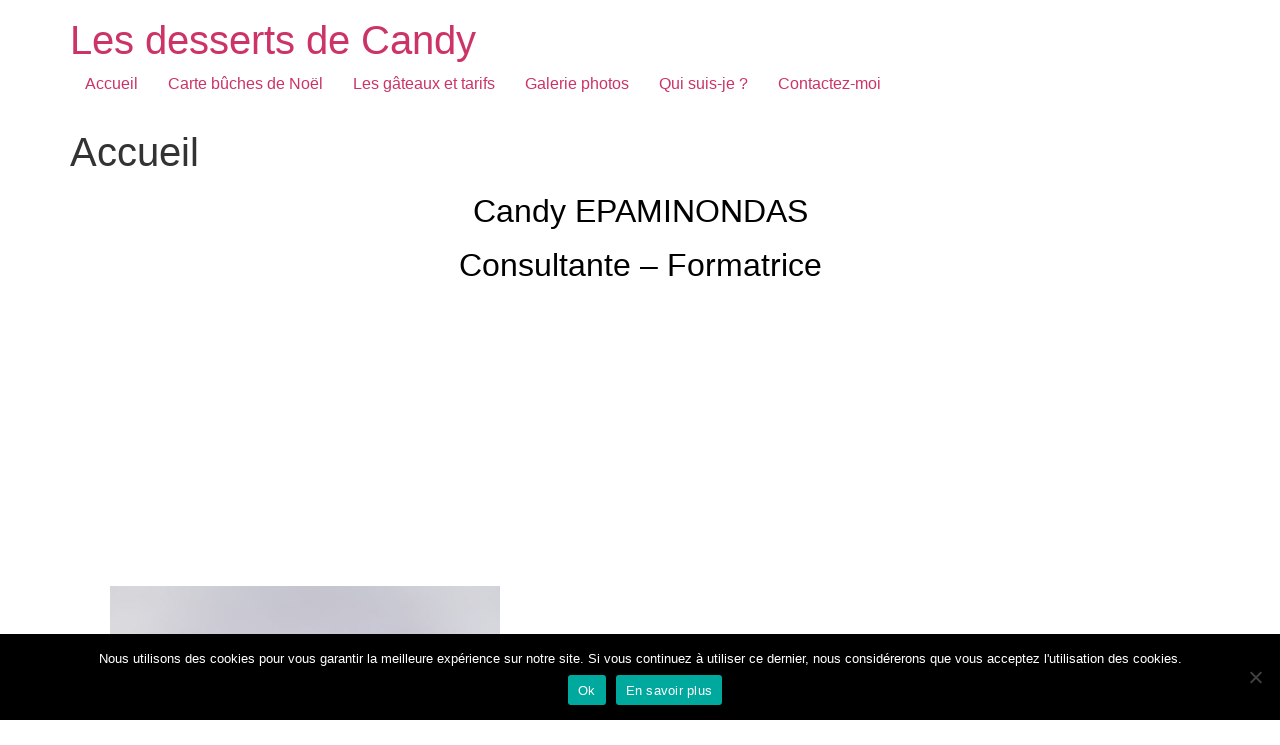

--- FILE ---
content_type: text/html; charset=utf-8
request_url: https://www.google.com/recaptcha/api2/anchor?ar=1&k=6LdphYEUAAAAADNDmOJMarQg92dCr0Av6LZTCGgc&co=aHR0cHM6Ly93d3cubGVzZGVzc2VydHNkZWNhbmR5LmZyOjQ0Mw..&hl=en&v=N67nZn4AqZkNcbeMu4prBgzg&size=invisible&anchor-ms=20000&execute-ms=30000&cb=8nqw325ei9ec
body_size: 48897
content:
<!DOCTYPE HTML><html dir="ltr" lang="en"><head><meta http-equiv="Content-Type" content="text/html; charset=UTF-8">
<meta http-equiv="X-UA-Compatible" content="IE=edge">
<title>reCAPTCHA</title>
<style type="text/css">
/* cyrillic-ext */
@font-face {
  font-family: 'Roboto';
  font-style: normal;
  font-weight: 400;
  font-stretch: 100%;
  src: url(//fonts.gstatic.com/s/roboto/v48/KFO7CnqEu92Fr1ME7kSn66aGLdTylUAMa3GUBHMdazTgWw.woff2) format('woff2');
  unicode-range: U+0460-052F, U+1C80-1C8A, U+20B4, U+2DE0-2DFF, U+A640-A69F, U+FE2E-FE2F;
}
/* cyrillic */
@font-face {
  font-family: 'Roboto';
  font-style: normal;
  font-weight: 400;
  font-stretch: 100%;
  src: url(//fonts.gstatic.com/s/roboto/v48/KFO7CnqEu92Fr1ME7kSn66aGLdTylUAMa3iUBHMdazTgWw.woff2) format('woff2');
  unicode-range: U+0301, U+0400-045F, U+0490-0491, U+04B0-04B1, U+2116;
}
/* greek-ext */
@font-face {
  font-family: 'Roboto';
  font-style: normal;
  font-weight: 400;
  font-stretch: 100%;
  src: url(//fonts.gstatic.com/s/roboto/v48/KFO7CnqEu92Fr1ME7kSn66aGLdTylUAMa3CUBHMdazTgWw.woff2) format('woff2');
  unicode-range: U+1F00-1FFF;
}
/* greek */
@font-face {
  font-family: 'Roboto';
  font-style: normal;
  font-weight: 400;
  font-stretch: 100%;
  src: url(//fonts.gstatic.com/s/roboto/v48/KFO7CnqEu92Fr1ME7kSn66aGLdTylUAMa3-UBHMdazTgWw.woff2) format('woff2');
  unicode-range: U+0370-0377, U+037A-037F, U+0384-038A, U+038C, U+038E-03A1, U+03A3-03FF;
}
/* math */
@font-face {
  font-family: 'Roboto';
  font-style: normal;
  font-weight: 400;
  font-stretch: 100%;
  src: url(//fonts.gstatic.com/s/roboto/v48/KFO7CnqEu92Fr1ME7kSn66aGLdTylUAMawCUBHMdazTgWw.woff2) format('woff2');
  unicode-range: U+0302-0303, U+0305, U+0307-0308, U+0310, U+0312, U+0315, U+031A, U+0326-0327, U+032C, U+032F-0330, U+0332-0333, U+0338, U+033A, U+0346, U+034D, U+0391-03A1, U+03A3-03A9, U+03B1-03C9, U+03D1, U+03D5-03D6, U+03F0-03F1, U+03F4-03F5, U+2016-2017, U+2034-2038, U+203C, U+2040, U+2043, U+2047, U+2050, U+2057, U+205F, U+2070-2071, U+2074-208E, U+2090-209C, U+20D0-20DC, U+20E1, U+20E5-20EF, U+2100-2112, U+2114-2115, U+2117-2121, U+2123-214F, U+2190, U+2192, U+2194-21AE, U+21B0-21E5, U+21F1-21F2, U+21F4-2211, U+2213-2214, U+2216-22FF, U+2308-230B, U+2310, U+2319, U+231C-2321, U+2336-237A, U+237C, U+2395, U+239B-23B7, U+23D0, U+23DC-23E1, U+2474-2475, U+25AF, U+25B3, U+25B7, U+25BD, U+25C1, U+25CA, U+25CC, U+25FB, U+266D-266F, U+27C0-27FF, U+2900-2AFF, U+2B0E-2B11, U+2B30-2B4C, U+2BFE, U+3030, U+FF5B, U+FF5D, U+1D400-1D7FF, U+1EE00-1EEFF;
}
/* symbols */
@font-face {
  font-family: 'Roboto';
  font-style: normal;
  font-weight: 400;
  font-stretch: 100%;
  src: url(//fonts.gstatic.com/s/roboto/v48/KFO7CnqEu92Fr1ME7kSn66aGLdTylUAMaxKUBHMdazTgWw.woff2) format('woff2');
  unicode-range: U+0001-000C, U+000E-001F, U+007F-009F, U+20DD-20E0, U+20E2-20E4, U+2150-218F, U+2190, U+2192, U+2194-2199, U+21AF, U+21E6-21F0, U+21F3, U+2218-2219, U+2299, U+22C4-22C6, U+2300-243F, U+2440-244A, U+2460-24FF, U+25A0-27BF, U+2800-28FF, U+2921-2922, U+2981, U+29BF, U+29EB, U+2B00-2BFF, U+4DC0-4DFF, U+FFF9-FFFB, U+10140-1018E, U+10190-1019C, U+101A0, U+101D0-101FD, U+102E0-102FB, U+10E60-10E7E, U+1D2C0-1D2D3, U+1D2E0-1D37F, U+1F000-1F0FF, U+1F100-1F1AD, U+1F1E6-1F1FF, U+1F30D-1F30F, U+1F315, U+1F31C, U+1F31E, U+1F320-1F32C, U+1F336, U+1F378, U+1F37D, U+1F382, U+1F393-1F39F, U+1F3A7-1F3A8, U+1F3AC-1F3AF, U+1F3C2, U+1F3C4-1F3C6, U+1F3CA-1F3CE, U+1F3D4-1F3E0, U+1F3ED, U+1F3F1-1F3F3, U+1F3F5-1F3F7, U+1F408, U+1F415, U+1F41F, U+1F426, U+1F43F, U+1F441-1F442, U+1F444, U+1F446-1F449, U+1F44C-1F44E, U+1F453, U+1F46A, U+1F47D, U+1F4A3, U+1F4B0, U+1F4B3, U+1F4B9, U+1F4BB, U+1F4BF, U+1F4C8-1F4CB, U+1F4D6, U+1F4DA, U+1F4DF, U+1F4E3-1F4E6, U+1F4EA-1F4ED, U+1F4F7, U+1F4F9-1F4FB, U+1F4FD-1F4FE, U+1F503, U+1F507-1F50B, U+1F50D, U+1F512-1F513, U+1F53E-1F54A, U+1F54F-1F5FA, U+1F610, U+1F650-1F67F, U+1F687, U+1F68D, U+1F691, U+1F694, U+1F698, U+1F6AD, U+1F6B2, U+1F6B9-1F6BA, U+1F6BC, U+1F6C6-1F6CF, U+1F6D3-1F6D7, U+1F6E0-1F6EA, U+1F6F0-1F6F3, U+1F6F7-1F6FC, U+1F700-1F7FF, U+1F800-1F80B, U+1F810-1F847, U+1F850-1F859, U+1F860-1F887, U+1F890-1F8AD, U+1F8B0-1F8BB, U+1F8C0-1F8C1, U+1F900-1F90B, U+1F93B, U+1F946, U+1F984, U+1F996, U+1F9E9, U+1FA00-1FA6F, U+1FA70-1FA7C, U+1FA80-1FA89, U+1FA8F-1FAC6, U+1FACE-1FADC, U+1FADF-1FAE9, U+1FAF0-1FAF8, U+1FB00-1FBFF;
}
/* vietnamese */
@font-face {
  font-family: 'Roboto';
  font-style: normal;
  font-weight: 400;
  font-stretch: 100%;
  src: url(//fonts.gstatic.com/s/roboto/v48/KFO7CnqEu92Fr1ME7kSn66aGLdTylUAMa3OUBHMdazTgWw.woff2) format('woff2');
  unicode-range: U+0102-0103, U+0110-0111, U+0128-0129, U+0168-0169, U+01A0-01A1, U+01AF-01B0, U+0300-0301, U+0303-0304, U+0308-0309, U+0323, U+0329, U+1EA0-1EF9, U+20AB;
}
/* latin-ext */
@font-face {
  font-family: 'Roboto';
  font-style: normal;
  font-weight: 400;
  font-stretch: 100%;
  src: url(//fonts.gstatic.com/s/roboto/v48/KFO7CnqEu92Fr1ME7kSn66aGLdTylUAMa3KUBHMdazTgWw.woff2) format('woff2');
  unicode-range: U+0100-02BA, U+02BD-02C5, U+02C7-02CC, U+02CE-02D7, U+02DD-02FF, U+0304, U+0308, U+0329, U+1D00-1DBF, U+1E00-1E9F, U+1EF2-1EFF, U+2020, U+20A0-20AB, U+20AD-20C0, U+2113, U+2C60-2C7F, U+A720-A7FF;
}
/* latin */
@font-face {
  font-family: 'Roboto';
  font-style: normal;
  font-weight: 400;
  font-stretch: 100%;
  src: url(//fonts.gstatic.com/s/roboto/v48/KFO7CnqEu92Fr1ME7kSn66aGLdTylUAMa3yUBHMdazQ.woff2) format('woff2');
  unicode-range: U+0000-00FF, U+0131, U+0152-0153, U+02BB-02BC, U+02C6, U+02DA, U+02DC, U+0304, U+0308, U+0329, U+2000-206F, U+20AC, U+2122, U+2191, U+2193, U+2212, U+2215, U+FEFF, U+FFFD;
}
/* cyrillic-ext */
@font-face {
  font-family: 'Roboto';
  font-style: normal;
  font-weight: 500;
  font-stretch: 100%;
  src: url(//fonts.gstatic.com/s/roboto/v48/KFO7CnqEu92Fr1ME7kSn66aGLdTylUAMa3GUBHMdazTgWw.woff2) format('woff2');
  unicode-range: U+0460-052F, U+1C80-1C8A, U+20B4, U+2DE0-2DFF, U+A640-A69F, U+FE2E-FE2F;
}
/* cyrillic */
@font-face {
  font-family: 'Roboto';
  font-style: normal;
  font-weight: 500;
  font-stretch: 100%;
  src: url(//fonts.gstatic.com/s/roboto/v48/KFO7CnqEu92Fr1ME7kSn66aGLdTylUAMa3iUBHMdazTgWw.woff2) format('woff2');
  unicode-range: U+0301, U+0400-045F, U+0490-0491, U+04B0-04B1, U+2116;
}
/* greek-ext */
@font-face {
  font-family: 'Roboto';
  font-style: normal;
  font-weight: 500;
  font-stretch: 100%;
  src: url(//fonts.gstatic.com/s/roboto/v48/KFO7CnqEu92Fr1ME7kSn66aGLdTylUAMa3CUBHMdazTgWw.woff2) format('woff2');
  unicode-range: U+1F00-1FFF;
}
/* greek */
@font-face {
  font-family: 'Roboto';
  font-style: normal;
  font-weight: 500;
  font-stretch: 100%;
  src: url(//fonts.gstatic.com/s/roboto/v48/KFO7CnqEu92Fr1ME7kSn66aGLdTylUAMa3-UBHMdazTgWw.woff2) format('woff2');
  unicode-range: U+0370-0377, U+037A-037F, U+0384-038A, U+038C, U+038E-03A1, U+03A3-03FF;
}
/* math */
@font-face {
  font-family: 'Roboto';
  font-style: normal;
  font-weight: 500;
  font-stretch: 100%;
  src: url(//fonts.gstatic.com/s/roboto/v48/KFO7CnqEu92Fr1ME7kSn66aGLdTylUAMawCUBHMdazTgWw.woff2) format('woff2');
  unicode-range: U+0302-0303, U+0305, U+0307-0308, U+0310, U+0312, U+0315, U+031A, U+0326-0327, U+032C, U+032F-0330, U+0332-0333, U+0338, U+033A, U+0346, U+034D, U+0391-03A1, U+03A3-03A9, U+03B1-03C9, U+03D1, U+03D5-03D6, U+03F0-03F1, U+03F4-03F5, U+2016-2017, U+2034-2038, U+203C, U+2040, U+2043, U+2047, U+2050, U+2057, U+205F, U+2070-2071, U+2074-208E, U+2090-209C, U+20D0-20DC, U+20E1, U+20E5-20EF, U+2100-2112, U+2114-2115, U+2117-2121, U+2123-214F, U+2190, U+2192, U+2194-21AE, U+21B0-21E5, U+21F1-21F2, U+21F4-2211, U+2213-2214, U+2216-22FF, U+2308-230B, U+2310, U+2319, U+231C-2321, U+2336-237A, U+237C, U+2395, U+239B-23B7, U+23D0, U+23DC-23E1, U+2474-2475, U+25AF, U+25B3, U+25B7, U+25BD, U+25C1, U+25CA, U+25CC, U+25FB, U+266D-266F, U+27C0-27FF, U+2900-2AFF, U+2B0E-2B11, U+2B30-2B4C, U+2BFE, U+3030, U+FF5B, U+FF5D, U+1D400-1D7FF, U+1EE00-1EEFF;
}
/* symbols */
@font-face {
  font-family: 'Roboto';
  font-style: normal;
  font-weight: 500;
  font-stretch: 100%;
  src: url(//fonts.gstatic.com/s/roboto/v48/KFO7CnqEu92Fr1ME7kSn66aGLdTylUAMaxKUBHMdazTgWw.woff2) format('woff2');
  unicode-range: U+0001-000C, U+000E-001F, U+007F-009F, U+20DD-20E0, U+20E2-20E4, U+2150-218F, U+2190, U+2192, U+2194-2199, U+21AF, U+21E6-21F0, U+21F3, U+2218-2219, U+2299, U+22C4-22C6, U+2300-243F, U+2440-244A, U+2460-24FF, U+25A0-27BF, U+2800-28FF, U+2921-2922, U+2981, U+29BF, U+29EB, U+2B00-2BFF, U+4DC0-4DFF, U+FFF9-FFFB, U+10140-1018E, U+10190-1019C, U+101A0, U+101D0-101FD, U+102E0-102FB, U+10E60-10E7E, U+1D2C0-1D2D3, U+1D2E0-1D37F, U+1F000-1F0FF, U+1F100-1F1AD, U+1F1E6-1F1FF, U+1F30D-1F30F, U+1F315, U+1F31C, U+1F31E, U+1F320-1F32C, U+1F336, U+1F378, U+1F37D, U+1F382, U+1F393-1F39F, U+1F3A7-1F3A8, U+1F3AC-1F3AF, U+1F3C2, U+1F3C4-1F3C6, U+1F3CA-1F3CE, U+1F3D4-1F3E0, U+1F3ED, U+1F3F1-1F3F3, U+1F3F5-1F3F7, U+1F408, U+1F415, U+1F41F, U+1F426, U+1F43F, U+1F441-1F442, U+1F444, U+1F446-1F449, U+1F44C-1F44E, U+1F453, U+1F46A, U+1F47D, U+1F4A3, U+1F4B0, U+1F4B3, U+1F4B9, U+1F4BB, U+1F4BF, U+1F4C8-1F4CB, U+1F4D6, U+1F4DA, U+1F4DF, U+1F4E3-1F4E6, U+1F4EA-1F4ED, U+1F4F7, U+1F4F9-1F4FB, U+1F4FD-1F4FE, U+1F503, U+1F507-1F50B, U+1F50D, U+1F512-1F513, U+1F53E-1F54A, U+1F54F-1F5FA, U+1F610, U+1F650-1F67F, U+1F687, U+1F68D, U+1F691, U+1F694, U+1F698, U+1F6AD, U+1F6B2, U+1F6B9-1F6BA, U+1F6BC, U+1F6C6-1F6CF, U+1F6D3-1F6D7, U+1F6E0-1F6EA, U+1F6F0-1F6F3, U+1F6F7-1F6FC, U+1F700-1F7FF, U+1F800-1F80B, U+1F810-1F847, U+1F850-1F859, U+1F860-1F887, U+1F890-1F8AD, U+1F8B0-1F8BB, U+1F8C0-1F8C1, U+1F900-1F90B, U+1F93B, U+1F946, U+1F984, U+1F996, U+1F9E9, U+1FA00-1FA6F, U+1FA70-1FA7C, U+1FA80-1FA89, U+1FA8F-1FAC6, U+1FACE-1FADC, U+1FADF-1FAE9, U+1FAF0-1FAF8, U+1FB00-1FBFF;
}
/* vietnamese */
@font-face {
  font-family: 'Roboto';
  font-style: normal;
  font-weight: 500;
  font-stretch: 100%;
  src: url(//fonts.gstatic.com/s/roboto/v48/KFO7CnqEu92Fr1ME7kSn66aGLdTylUAMa3OUBHMdazTgWw.woff2) format('woff2');
  unicode-range: U+0102-0103, U+0110-0111, U+0128-0129, U+0168-0169, U+01A0-01A1, U+01AF-01B0, U+0300-0301, U+0303-0304, U+0308-0309, U+0323, U+0329, U+1EA0-1EF9, U+20AB;
}
/* latin-ext */
@font-face {
  font-family: 'Roboto';
  font-style: normal;
  font-weight: 500;
  font-stretch: 100%;
  src: url(//fonts.gstatic.com/s/roboto/v48/KFO7CnqEu92Fr1ME7kSn66aGLdTylUAMa3KUBHMdazTgWw.woff2) format('woff2');
  unicode-range: U+0100-02BA, U+02BD-02C5, U+02C7-02CC, U+02CE-02D7, U+02DD-02FF, U+0304, U+0308, U+0329, U+1D00-1DBF, U+1E00-1E9F, U+1EF2-1EFF, U+2020, U+20A0-20AB, U+20AD-20C0, U+2113, U+2C60-2C7F, U+A720-A7FF;
}
/* latin */
@font-face {
  font-family: 'Roboto';
  font-style: normal;
  font-weight: 500;
  font-stretch: 100%;
  src: url(//fonts.gstatic.com/s/roboto/v48/KFO7CnqEu92Fr1ME7kSn66aGLdTylUAMa3yUBHMdazQ.woff2) format('woff2');
  unicode-range: U+0000-00FF, U+0131, U+0152-0153, U+02BB-02BC, U+02C6, U+02DA, U+02DC, U+0304, U+0308, U+0329, U+2000-206F, U+20AC, U+2122, U+2191, U+2193, U+2212, U+2215, U+FEFF, U+FFFD;
}
/* cyrillic-ext */
@font-face {
  font-family: 'Roboto';
  font-style: normal;
  font-weight: 900;
  font-stretch: 100%;
  src: url(//fonts.gstatic.com/s/roboto/v48/KFO7CnqEu92Fr1ME7kSn66aGLdTylUAMa3GUBHMdazTgWw.woff2) format('woff2');
  unicode-range: U+0460-052F, U+1C80-1C8A, U+20B4, U+2DE0-2DFF, U+A640-A69F, U+FE2E-FE2F;
}
/* cyrillic */
@font-face {
  font-family: 'Roboto';
  font-style: normal;
  font-weight: 900;
  font-stretch: 100%;
  src: url(//fonts.gstatic.com/s/roboto/v48/KFO7CnqEu92Fr1ME7kSn66aGLdTylUAMa3iUBHMdazTgWw.woff2) format('woff2');
  unicode-range: U+0301, U+0400-045F, U+0490-0491, U+04B0-04B1, U+2116;
}
/* greek-ext */
@font-face {
  font-family: 'Roboto';
  font-style: normal;
  font-weight: 900;
  font-stretch: 100%;
  src: url(//fonts.gstatic.com/s/roboto/v48/KFO7CnqEu92Fr1ME7kSn66aGLdTylUAMa3CUBHMdazTgWw.woff2) format('woff2');
  unicode-range: U+1F00-1FFF;
}
/* greek */
@font-face {
  font-family: 'Roboto';
  font-style: normal;
  font-weight: 900;
  font-stretch: 100%;
  src: url(//fonts.gstatic.com/s/roboto/v48/KFO7CnqEu92Fr1ME7kSn66aGLdTylUAMa3-UBHMdazTgWw.woff2) format('woff2');
  unicode-range: U+0370-0377, U+037A-037F, U+0384-038A, U+038C, U+038E-03A1, U+03A3-03FF;
}
/* math */
@font-face {
  font-family: 'Roboto';
  font-style: normal;
  font-weight: 900;
  font-stretch: 100%;
  src: url(//fonts.gstatic.com/s/roboto/v48/KFO7CnqEu92Fr1ME7kSn66aGLdTylUAMawCUBHMdazTgWw.woff2) format('woff2');
  unicode-range: U+0302-0303, U+0305, U+0307-0308, U+0310, U+0312, U+0315, U+031A, U+0326-0327, U+032C, U+032F-0330, U+0332-0333, U+0338, U+033A, U+0346, U+034D, U+0391-03A1, U+03A3-03A9, U+03B1-03C9, U+03D1, U+03D5-03D6, U+03F0-03F1, U+03F4-03F5, U+2016-2017, U+2034-2038, U+203C, U+2040, U+2043, U+2047, U+2050, U+2057, U+205F, U+2070-2071, U+2074-208E, U+2090-209C, U+20D0-20DC, U+20E1, U+20E5-20EF, U+2100-2112, U+2114-2115, U+2117-2121, U+2123-214F, U+2190, U+2192, U+2194-21AE, U+21B0-21E5, U+21F1-21F2, U+21F4-2211, U+2213-2214, U+2216-22FF, U+2308-230B, U+2310, U+2319, U+231C-2321, U+2336-237A, U+237C, U+2395, U+239B-23B7, U+23D0, U+23DC-23E1, U+2474-2475, U+25AF, U+25B3, U+25B7, U+25BD, U+25C1, U+25CA, U+25CC, U+25FB, U+266D-266F, U+27C0-27FF, U+2900-2AFF, U+2B0E-2B11, U+2B30-2B4C, U+2BFE, U+3030, U+FF5B, U+FF5D, U+1D400-1D7FF, U+1EE00-1EEFF;
}
/* symbols */
@font-face {
  font-family: 'Roboto';
  font-style: normal;
  font-weight: 900;
  font-stretch: 100%;
  src: url(//fonts.gstatic.com/s/roboto/v48/KFO7CnqEu92Fr1ME7kSn66aGLdTylUAMaxKUBHMdazTgWw.woff2) format('woff2');
  unicode-range: U+0001-000C, U+000E-001F, U+007F-009F, U+20DD-20E0, U+20E2-20E4, U+2150-218F, U+2190, U+2192, U+2194-2199, U+21AF, U+21E6-21F0, U+21F3, U+2218-2219, U+2299, U+22C4-22C6, U+2300-243F, U+2440-244A, U+2460-24FF, U+25A0-27BF, U+2800-28FF, U+2921-2922, U+2981, U+29BF, U+29EB, U+2B00-2BFF, U+4DC0-4DFF, U+FFF9-FFFB, U+10140-1018E, U+10190-1019C, U+101A0, U+101D0-101FD, U+102E0-102FB, U+10E60-10E7E, U+1D2C0-1D2D3, U+1D2E0-1D37F, U+1F000-1F0FF, U+1F100-1F1AD, U+1F1E6-1F1FF, U+1F30D-1F30F, U+1F315, U+1F31C, U+1F31E, U+1F320-1F32C, U+1F336, U+1F378, U+1F37D, U+1F382, U+1F393-1F39F, U+1F3A7-1F3A8, U+1F3AC-1F3AF, U+1F3C2, U+1F3C4-1F3C6, U+1F3CA-1F3CE, U+1F3D4-1F3E0, U+1F3ED, U+1F3F1-1F3F3, U+1F3F5-1F3F7, U+1F408, U+1F415, U+1F41F, U+1F426, U+1F43F, U+1F441-1F442, U+1F444, U+1F446-1F449, U+1F44C-1F44E, U+1F453, U+1F46A, U+1F47D, U+1F4A3, U+1F4B0, U+1F4B3, U+1F4B9, U+1F4BB, U+1F4BF, U+1F4C8-1F4CB, U+1F4D6, U+1F4DA, U+1F4DF, U+1F4E3-1F4E6, U+1F4EA-1F4ED, U+1F4F7, U+1F4F9-1F4FB, U+1F4FD-1F4FE, U+1F503, U+1F507-1F50B, U+1F50D, U+1F512-1F513, U+1F53E-1F54A, U+1F54F-1F5FA, U+1F610, U+1F650-1F67F, U+1F687, U+1F68D, U+1F691, U+1F694, U+1F698, U+1F6AD, U+1F6B2, U+1F6B9-1F6BA, U+1F6BC, U+1F6C6-1F6CF, U+1F6D3-1F6D7, U+1F6E0-1F6EA, U+1F6F0-1F6F3, U+1F6F7-1F6FC, U+1F700-1F7FF, U+1F800-1F80B, U+1F810-1F847, U+1F850-1F859, U+1F860-1F887, U+1F890-1F8AD, U+1F8B0-1F8BB, U+1F8C0-1F8C1, U+1F900-1F90B, U+1F93B, U+1F946, U+1F984, U+1F996, U+1F9E9, U+1FA00-1FA6F, U+1FA70-1FA7C, U+1FA80-1FA89, U+1FA8F-1FAC6, U+1FACE-1FADC, U+1FADF-1FAE9, U+1FAF0-1FAF8, U+1FB00-1FBFF;
}
/* vietnamese */
@font-face {
  font-family: 'Roboto';
  font-style: normal;
  font-weight: 900;
  font-stretch: 100%;
  src: url(//fonts.gstatic.com/s/roboto/v48/KFO7CnqEu92Fr1ME7kSn66aGLdTylUAMa3OUBHMdazTgWw.woff2) format('woff2');
  unicode-range: U+0102-0103, U+0110-0111, U+0128-0129, U+0168-0169, U+01A0-01A1, U+01AF-01B0, U+0300-0301, U+0303-0304, U+0308-0309, U+0323, U+0329, U+1EA0-1EF9, U+20AB;
}
/* latin-ext */
@font-face {
  font-family: 'Roboto';
  font-style: normal;
  font-weight: 900;
  font-stretch: 100%;
  src: url(//fonts.gstatic.com/s/roboto/v48/KFO7CnqEu92Fr1ME7kSn66aGLdTylUAMa3KUBHMdazTgWw.woff2) format('woff2');
  unicode-range: U+0100-02BA, U+02BD-02C5, U+02C7-02CC, U+02CE-02D7, U+02DD-02FF, U+0304, U+0308, U+0329, U+1D00-1DBF, U+1E00-1E9F, U+1EF2-1EFF, U+2020, U+20A0-20AB, U+20AD-20C0, U+2113, U+2C60-2C7F, U+A720-A7FF;
}
/* latin */
@font-face {
  font-family: 'Roboto';
  font-style: normal;
  font-weight: 900;
  font-stretch: 100%;
  src: url(//fonts.gstatic.com/s/roboto/v48/KFO7CnqEu92Fr1ME7kSn66aGLdTylUAMa3yUBHMdazQ.woff2) format('woff2');
  unicode-range: U+0000-00FF, U+0131, U+0152-0153, U+02BB-02BC, U+02C6, U+02DA, U+02DC, U+0304, U+0308, U+0329, U+2000-206F, U+20AC, U+2122, U+2191, U+2193, U+2212, U+2215, U+FEFF, U+FFFD;
}

</style>
<link rel="stylesheet" type="text/css" href="https://www.gstatic.com/recaptcha/releases/N67nZn4AqZkNcbeMu4prBgzg/styles__ltr.css">
<script nonce="lwRNVwvcdd7tC394lyUjoQ" type="text/javascript">window['__recaptcha_api'] = 'https://www.google.com/recaptcha/api2/';</script>
<script type="text/javascript" src="https://www.gstatic.com/recaptcha/releases/N67nZn4AqZkNcbeMu4prBgzg/recaptcha__en.js" nonce="lwRNVwvcdd7tC394lyUjoQ">
      
    </script></head>
<body><div id="rc-anchor-alert" class="rc-anchor-alert"></div>
<input type="hidden" id="recaptcha-token" value="[base64]">
<script type="text/javascript" nonce="lwRNVwvcdd7tC394lyUjoQ">
      recaptcha.anchor.Main.init("[\x22ainput\x22,[\x22bgdata\x22,\x22\x22,\[base64]/[base64]/[base64]/ZyhXLGgpOnEoW04sMjEsbF0sVywwKSxoKSxmYWxzZSxmYWxzZSl9Y2F0Y2goayl7RygzNTgsVyk/[base64]/[base64]/[base64]/[base64]/[base64]/[base64]/[base64]/bmV3IEJbT10oRFswXSk6dz09Mj9uZXcgQltPXShEWzBdLERbMV0pOnc9PTM/bmV3IEJbT10oRFswXSxEWzFdLERbMl0pOnc9PTQ/[base64]/[base64]/[base64]/[base64]/[base64]\\u003d\x22,\[base64]\\u003d\\u003d\x22,\x22wrB8fsOVU8K0YAzDujQpw7ZPw57DnMK1AsOqSRcYw7fCsGlQw6/DuMO0wqrCsHklWjfCkMKgw4NKEHh7L8KRGj1Hw5h/wo0dQ13DnMOXHcO3wqlzw7VUwooBw4lEwp8Dw7fCs1zCqHsuI8OkGxcVZ8OSJcOCHxHCgQ8PMGNoARo7N8Kgwo1kw64uwoHDksOYMcK7KMO/w5TCmcOJVFrDkMKPw5rDsB4qwqB4w7/Cu8KECMKwAMO4IRZqwqFuS8OpMFsHwrzDjwzDqlZrwrR+PBvDlMKHNU9LHBPDu8OIwocrC8KIw4/CiMOpw5LDkxM2Yn3CnMKawpbDgVASwo3DvsOnwqo5wrvDvMK0wrjCs8K8dDAuwrLCoV/Dpl4xwp/CmcKXwoAhMsKXw65oPcKOwqESLsKLwoPCkcKyeMOfG8Kww4fCo27Dv8KTw4gpecOfF8KxYsOMw7jCicONGcOLbRbDrhgiw6BRw4DDtsOlNcOcNMO9NsOeO28IUB3CqRbCuMKbGT5Pw6kxw5fDsXdjOwbCigV4Q8O/[base64]/DsXsDwrrDscOJY8Oxw5/CgUfDmcO9w5/DsMKQK8OKwrXDsSVbw7RiCcKXw5fDiUl8fX3DjRVTw7/CvcK2YsOlw63Dp8KOGMKyw4BvXMOWRMKkMcK/LnIwwqldwq9uwrRSwofDlklcwqhBdGDCmlwFwoDDhMOEHTgBb0VNRzLDscOEwq3DshJMw7cwLi5tEkF8wq0taGY2MX8LFF/[base64]/CscKPYgktwq0iZsOUUsOuwqTDncKNd2NYwoURwpgcF8OJw4EJOMKxw4hRdMKBwp5HecOGwrIlG8KiOMOJGsKpMMOpacOiMwXCpMK8w5JhwqHDtAXCoH3ClsKdwp8JdXc/M1fCvsOawp7DmCHCssKnbMKjNTUMY8K+woNQEsOpwo0IScO1woVPXcOPKsO6w68LPcKZPcO6wqPCiX9Yw4gIdl3Dp0PCr8KDwq/DgkwVHDjDgcOKwp4tw7XClMOJw7jDlGnCrBs/IFksO8OQwrp7QMOBw4PChsK3XsK/HcKbwoY9wo/[base64]/Dk0t9w4zCqsOTEzw7wp8cw6slM0/DgmB+F8OgwpJewrzDhhNOwqN/ccO5V8KhwonDn8KpwojCj0MUwrJ9wo7CpsOPwrbDrUvDjMOgM8KFwoXCgBwXeEJiJj/Cv8KdwrF1w6xxwocAH8KAD8KDwo7DiCXCtSQXw7ZfOU7Dj8Kywod6J1p9K8Kgwq4WfcOfUUVcw5Ykwq9HGS3DmcOHw6vCpsOnCQNCw7bDssK2wqvDlzrDpFzCsFrCl8O1w6Jiw6kBw6nDkTjCpTpaw6kObg/[base64]/DpcOGwo7DnMOQw7rCgEhyT8KwwrEbSD4Gw7rCll3Dk8KGw7fCocO9UMOuw7/Cl8Khwo7Djhhew510VMOBwpIlwo5tw5TCr8OdMhbDkgnDmRoLwqkRCMKUw4rDucK/YsOAw6LCkcKBw4NQES7Ck8KBwpXCrMOjclvDvQNCwonDvB0Dw5XCjizCgVlYIWx8W8O1A1l9f1PDo2PCucOnwq7CiMOTGEDCjWvCmD9hYRTCiMKPw4Rhw58CwoNrwqIpMxDCsiXDo8OWdMKOPsKJbWM+wqfCgSoPw6nCiinCqMObRMK/ezrCgMOAwpLDvcKMw4kWwpHCgsOVw6PCl3JlwpRxNHrDi8K6w4rCt8KVKwoDGT4dwqgXYsKmwqV5DMOdwpzDrsO6wpHDpsKjw7dYw5jDgMOSw5xpwo16wobCpR4sfMKFW2NBworDgsOkwpx3w4p/w7rDiwMiaMKLLcO2MmghC1xUKl8udTPCgyHDrCLCr8KCwpE/wr/[base64]/DgcOxXcOOw7LChcKecm7DvsKbQsKdcMKfw5xTDMOASHzDg8KoCwDDgcOew77DlMOeasO6wo3DkQPDh8OddcO+w6YPK37Dk8KVC8K+wqBzwrI6w5sVGsOoYlUvw4lEw5U8TcOjw4jDlDUPXsOhGRtDwrPDh8O8wrUnw6UBw5o7wpvDkcKBYsKjGcO9w7Jewp/[base64]/Dr8KUwpHCoMOIw6LDpcK+UMOLw7XDq8KaTMORwqLCsMKuwrTCslAoIcOuwrbDk8Ozw4IKDzIgfsOxwpvCiUdXw4siw6XDmG8kw7/Dt3nDhcKtw5PDqsKcwrnCvcKgIMKSBcKJA8OJw4JRw4p3w4ZPwqnDisOOw4kzJMKFY3XDuQrCsgPDqcKRwoXDuirCusKxay17dDzCngfDgsO0JsKjQX3CmMOgC2kzYMO7XWPCgsKJHsOaw7VBT34/w4PDqcKIwpfCrRU2wqHDpsKMaMK4KMO9Uh/Dk20teijDnXfCjD3DmCAywpg2YsOJw5NyN8OiVcKXL8O4wpxqKCDDicKCw5N4McKCwqdsw4jDpCZgw5jDugdMVFViJQ/[base64]/DgMOMOVc9XMKwwrVoPVXCsE7DtsKrw6Jhw4zCpwTDnMKvw6RUXB8yw4QcwqLCiMOqVMKYwqzCt8KPw60Yw7DCusO2wo8SJ8KbwrIqw6fCqQtUNiUuwozCjlJ/wq3DkcOmAMKUwpZ6CMKJdMK/wo1SwrrDtMOhwrzDkkTDiwfDqzHDnRDCvsO5fGDDisOuw5lETlfDhxHCglDDjS3DlS4EwqHCsMKwJ18AwrIsw47Dk8OrwpkjAcKFVcKCwpQQw50lB8Kcwr/DjcO/[base64]/DjAvChsOuTcOvwpZ9BW3DmzDCl8Ogw4zCi8Kcwo3Cl0PDhMOpwp8DEcKmJcKXDiQBw7IBwoc5cSUrAMObQT/DgDPCscOUaQ/CjhTDjmobMcOrwq7Ci8KHw7dNw7tOw7FzW8OdQ8KYUcKmwqIpdMKGwq4fKVrCgMK+asOJwprCpMOMLsKiPSTCoHhgw59ieR/CnDAXfcKaw6XDg3rDjhdWNcO3HEzClyjDnMOMUcOwwpDDtHgHPMKwFMKJwqxXwpnDkCbDowpkwrDDs8K7DcK6EMORwotXw6oaXMOgNRA6w6knBjPDrMKUw50PBsOewpDDmkZZEMO2wq/DkMO7w7jDin43esK8LcKOwossH09Nw60wwovDkcK0wpQ7Uj/CoRfDlcKMwpJdw6lEwrvDsH0LXsOMPw5pw5/CkmTDhcOAwrARwpbCqcKxOU11OcOxwqnDgMKfBcO3w4dCw5cvw5JjNsOvw6/[base64]/Dvy5ow5F8NsKNwrnCgMKLfsKcw6nDvMOgBRc8wqXDlMObCMKlVMKJwqhJa8O8GsKcw7lLa8KEdGpdw4nCtMKZVzpYN8OwwoLDuhENTxjCpcKIAsOAYyxRS3LCksKaGxUdawcCV8KfRkHCn8O7VsObLMObwq3Ch8OcKT/CrE9fw6LDjcO+wq3ClsOaQCjCqV/DlMOkwp0/Mw3CpMKgwqnCs8KnH8ORw4I5FyPCp21PUg3Dm8OaTBrDggbCjyZWwpEuaQPClUotw4nDtwdxwqHCnsOiw7/[base64]/CkcK3SsK2w4HCrDc6w4dtMMOtw6dtCWvCiUp7bcOkw5HDnMOJw4jDrChuwqcnIRHDty/DrmvDgMKQVAQrwqLDpMO6w7vDlsKzwr7Cp8OQKhrCjMKSw7vDn1gUwpPCoCLDs8OCKsOEwrTCpsKvIhPDokLCosOjOMK2wrnCg1JGw6DCscOWw7xuJ8KnNV3CksKQaUVTw6rCmgJKbcOZwoQcQsOkw6Bwwrkkw5QQwp4oc8KHw4vCuMKNwrjDusKCKF/DgEnDkVPCsR1WwonCnxp5f8KWw705QcKkG3x6HicRV8K4wpjCmcKIw7bCksOzZ8KfSz4nMcOfO1ALw5HCncOhw5PCu8Kkwq8Dw64cI8KEw6TCjSXDonZTw48LwpwSwq7DohxdPE43w50GwrHCsMOHNG4uK8Oww6EnR3dVwoIiw4IoEwozw5/ChwzDsmpKFMKOURnDqcOwPF0hFW3CsMKPwrzDjTUEdMOGw4PDtCRMDwrCuBDDqiw+wp1Dd8Kvwo3ChsKRATIJw4rCjxfCjh5iwoogw5rCh0sTYEYbwr3Cm8KWF8KMCj/[base64]/[base64]/wow0w588NsO3GH9jw44Mwr3CpsOIZQdEN8OSwoDCs8O/woLCqzwJDMOMIMK7fyxiXXnCpX4gw5/Dk8KtwqfCnMKUw6DDscKUwp1owpvDggxxwpAAKUUVV8Oww5vDuAfChh7CjB9Kw4bCt8O6FmjCriJlX3PCrlXDpBIMw5ozw7DDvcKxw6vDi3/DosOfw4rCjMO4w712F8OjXsOgNgEtFFZUGsKZwo9nw4Newr4mwr8Twqs5wq93wqzDksKBJA1Ew4JOawLCpcK8CcOWwqrCt8KwFcK4SCvDtGLCv8O+WxTCrsKMwrrCssOIasOfdMO/DcKYTz/Dt8K3YioYwrZzGMOMw4wiworDosKKOjZtwqM/[base64]/[base64]/[base64]/Cp8KkwrZ+w5Y3VsOOwqRaw5vDq3bCnsOwTsKAw7vCvMK/E8Kmwo/[base64]/Dj8OCSn42RsKrw5V3w43ChmZmwpfDlsOywr7CncK1wpzChcKuFsKlw74YwrMLwph0w7jCiA0Sw7/[base64]/w4nCs8Ovw5o5w59BYMORVyEbI1JoYHbCucKFw7sRwpAZw4zDncO1EMK4ccKMJmXCuWPDjsOefh4zNz91w75PRmjCkMKUAMOuwofDgAnClcKnwprCksKLw4nDiX3Cj8KiWA/DpcKlw7XCs8Ojwq/DrcKoM1LCmi3DjMOkw5DDjMOMa8OPwoPDvlwlfxZDe8K1aVEgAsOwGsO0DRtywpzCt8KjY8KOX08hwp3Dm2gzwqYcQMKQwovCviMrw4t5UsKRw6XDvcOiw4HCjMKfU8OYagMaJS/CpcOuwrsOw4x1Xn9ww7/DlC7CgcKVwo7DssKwwpbCiMOJwpcGZMKBWxnCgUvDncOAwplhHMKnBkzCsQzDn8ORw4LDp8KMXD7CusKIFifCgmsJQMKRwqLDosKTwog4N1ELU0zCrcOdwrczAcOfCVzCtcK9dmbDssOvw79YFcKfWcKVIMKiBsKAw7dYwqzDpV02wot4w6bDvQ1Fwr/[base64]/CgiAnw5YyQVrDu8KmwpXCkE3ChkPDoHIaw47DhcOEw4MFw7Y5axHCjcO4wq7Dv8OxGsONLsOUw51qw6wALh/DkMK7woDDlxgXeijCs8OJTMK2w5hqwqHDo2xID8OyHsKQfWnCnBcSCnLDpFTDp8KswrA1UcKZRsKIw7piHMKiIcOaw6/CqHLCnMOzw7EOU8OqV2kVJ8OswrrCiMOvw4zChl5Yw79jwq7CgmUzGzxlw4HCmyPDnw4UajwMLxZkw6HDojpgJyB/WsKDw4oJw4zCisOkQ8OPwploJ8KuDMKgUkFsw43CuAzCsMKDwqbCjHvDikzDtXQ/[base64]/Cp2B3wqXDghjDr2law7zDgmAAw7EKw7/Doh7CkAc/w4DCgWtnE1ZZeEDDsBMOOMOBXHTCicOgecOSwrw6McKdwpXCqMO8wrfCglHCol08eBIyK1APw7nCvAgBeFHCnnZaw7PClMO4w7c3McOpwpbCqV8zCsOvLmzCrSbCqAQvwrHCosKMCwh/w7vDgR/CrsOzBsOMw6obwrEDwok6UsO7BMKHw5TDssOPJS53w7XDjcKHw6cxLMOPw43CqinDlsO1w58Uw4PDhsKRw7fCuMKhw4vDhcK1w5Nnw4HDscOjXX09SsKIwrLDi8O3w6QmOzorwph5Xh3Cmi/DucOzw4nCrMK0dcKUbBHDhFkGwrgAwrt1wqvCg2fDqMOSRxrDpVjDvMKcwofDuD7DokHCrMOqwodKNCbCmEYewpJsw5JUw5pMKsO8Ey1tw6DCpMKsw7nCsz7CohzCo0DDkEHCqEVJWMORJkJPJcKgwr/Dji8Yw4XCjyDDkMKkBcKTFF3DqsKWw6PCmCTDlDoFw5PCkjAydk0Jwo9VCMOvPsKFw6jCukLCkHPCq8K/fcKQMQZ7YBJVw6HDjsK9w4rCq0FcazHDkFwEPcOJMDlMYgfDpWnDpQQWwoMQwoghZsKIwqRFw7Qew7dCe8OHdUU2GkvCkXHCtRJsRXlnThzDucKswok2w5fDksO/w5V+wprCu8KXLQcmwqzCp1fCuHNmLMOmcsKSwpzCocKPwrfCtsOLXUvCmsO2b23DlQlcYjVLwqdowqlkw6fCnMK9wpbCvsKLwqssQzPDq3oHw7bCm8KLeSA0w6ZVw6B9w6bCv8Kgw5HDnsOWSw9PwoMRwqRzZBXCv8O7w6kywoZXwrBlTkLDr8KtCxAoFRLDqMKZFcO/wovDgMOEU8Ohw6cPA8KNwps4wobCqcKxdmNwwqMywoBFwrULwrTDnsKyDMKLwrQlJgXCpkdYw5U3aUA3w6wMwqbCtsOBwrzCksKGw5hXw4NtFnHCu8K/wo3CrD/[base64]/Dq17Dg2LCqEE0wqLDg8KCJsKCwphhcAEJwrDCoMOBAF7CtlVNwos8w6l0M8KCJUstQ8KyGWHDkz9NwrEMwobDi8OVfcKHEsO/wqczw5fDtcKkMcK4ZMOzEcKdPhl4wpzCgsOfdhnCphzDqcKHdQUhRzgdHS3CqcORH8KYw7J6E8KVw4BjXV7CmTnCi1LDmGXDt8OKcBTDoMOiMsKFwqUCYMK2LDnDrsKLcgcGWcOmGRhsw610ZsODeTPChMKpwqzChCs2QcOVTUglwo4NwqzCucOiU8O7AsO/w4QHwovDgsK2w43Dg1MjW8OowohMwpPDkH8Twp7DnmPCrcOYwrAUw4vChg/DrWM8woQwZsOwwq3Cg3zDusKcwpjDj8KEw7svA8OvwokfKcOhdcKYSMKTwrvDmC1mw5xrZ1gLOGclfALDk8KnJDvDr8Oxb8OBw5fCqSfDucK3WCohFsOGQQ0uSMOaHBbDjg0pEMKmw4/Cl8KfNnDDhGXDu8O/wqrChMKtWcKGw5fCpEXCnsK1w7hBw4AXPSjDrgcGwrFZwohEZGJqwqXDgcK7M8OaCF/DlFIdworDrMOZw6zDj2Naw7fDu8KocMK2Iz9zazXDoVRIScO3wq3Cu2wOLmBQfwTCiWjCqRoTwowwMnPCkBPDiVVzEcOMw77CnW/DtcKEZ3dDw6lFfmRiw4jDlMO9w7wNwqEBw5tvwoLDq1E9XlHCgVsXMsK2O8KMwpfDmBHCpWTCqwgpc8K4woNyVTXCmMO4w4HCtALDh8KNw4/DsWIuCxzDv0HDrMKxwrwpwpPCiXUywpDDtER6w6TCgVNtAMOBbcO9K8KDwpNTw5TDn8OyKF7DrxDDjhjCvWnDn3vDkE3ClQjCisKrMsKQFsK8HcKMeHLCiXJbwo7Dhko7AlsTADrDkm/Cii/[base64]/EMOnwp/Cihd3wrB8dcOQN8K6w4d5w55UOMOfGcK6P8OfKcKBw6wNLzHClQXDsMOkwpTDl8OPe8K9w7PDocOQw7ZpF8KTFMONw5UWwrRNw4R5wpJewobCscOxw7nDlBggA8K1eMKnw49tw5HCvcKEw7NGQQVXwr/CugJ3Xh3CmiFZIMKowr9iw4zCmytdwpnDjhPDocOcw43DqcOmw7nCnsKPw5dMTsKrfCnCsMKIRsKSf8Kvw6EMw5LDji18w7fDnihVw7vDlFtEUjbDoFfCgcKHwoLDkcOVw5QdThVawrLCgMKHfsOIw6tMwr/DrcO2w6XDj8OwBcKnw4HDiU9nw5oWbTAxw6IfZsOyRiRxw4Uzw6fCklY7w4LCq8KhNRZxdivDlA/Cl8Orw5vCv8KWwrttIXBOwoLDlH/CncKUe1pnw4fCuMKZw74DH0kVw4TDqWbCm8K2wrUTQ8K5bMKtwqHDiVbDqMOdwppSw4liCsOgwp5PS8KHwoDDrMKewonCmxnDqMOYwpgXwohwwrIyJsKYw48pwpbCkAclIGbDvMKDw4EYUGZCwoTDgk/Cv8KDw68Cw4bDhw3DmylkQ2bDmXfDmj8LImvCj3DCjMOGw5vCoMOQw5VXX8OOWsOJw7TDvx7CkFvCtBvDrxnDhEXDqMO1w71vw5Eww65rPS/ClMOPw4DCpcO7w77Do3fDpcKOwqRUfzgqw4QXw641cinCosOyw7Ysw6ZYM0zDpcK9QsKyaEU/woNUM23Cs8KNwprCvcO8R3XCugTCp8OzfMKIIcK3w5XCpcKTA0lxwr/CvcKdOMK/EjvDjVHCk8Oxw6wlC2zDmgfCgsO+w6zDgVdwMcOxwp5ew41zw44+RhEQOksAwpzCqTM6UMK7wqJJw5hgw63CvsOew4/CoFgZwqkhwrkVbkp9woddwpkYwrrDi00fw6PDt8OVw7phVsOuX8Opwq8pwprClD7DjcOVw7rDvMKOwrQIacK+w6cDL8OcwoPDtsKxwrBgR8K8wqt1woPCtRDCqsKEw6FIG8KhYFVkwpvCm8KzA8K/PnxqeMONw5VFeMOiIMKKw7EpGD8Ye8KhH8KZwolyF8Otd8O6w7NRw53DlRTDtMONw5DCpFbDjcOFK2vCocK6HMKKG8Knw5rDmQ9PKsKvwoPDvsKAE8OMw78Kw5PDig0jw4MqdMK/wojDj8OEQcOTGVnCn3oybD1pEzTCiwHCkcKPSHwmwpPDrVJwwrrDnsKow7TCi8O9HRLCuSvDrSzDiGxTH8KDKBICwqPCk8OaFsOtG3osbMKgw70Nw6DDrsOrTcKERmHDgwvCq8K8J8OUMMK1wokyw4LDiW4oRsOJw7UMwrxvwpR9woZUw5I/wozDocKne03DihdUUD3Cn07CnBoUfiQEwpUiw5XDnMKewpQRScK+GGNiGMOqGMK0XsK8w5o/wo5tb8OOIlhhwoTCpMOxwp/DumppWGfCpgd6I8KcY2rCkGrDsH/CusKXRsOHw5DCmMOoXcO9V1vCiMONwolkw68RO8KhwoXDpQjCisKmawcNwo8cw63CghzDqQTDpzAFw6BRORbCuMOSwrnDqsOMfsOUwr3CngrDtSFuXSzDvUg2VhlmwofCu8KHGsKqwqdfw7/[base64]/UsKpe8ORbijDpcOTw5V4wq/DssODw7TCtMOYEXHChMOqd8Occ8KkOU7ChzrDkMO5woXCg8OYw4ZnwrjDocOcw6TCn8K/X3lbFMKfwoBGw6nCmGBcXkTDqwknZ8OlwoLDlMOpw5xnXsKPZcO+NcOHwrvDvBpLcsOHw5fDtgTCgMOJdnslwoXDq0knDcK1IVjCk8Otwpgzw5caw4bDnzFWw73Dp8Oiw7nDpTRnwpLDi8OUK2VAwp/DoMKfVcKGwqRhfUJfw7opwrLDu1MEwq/CqhVZZhrDiSrCoQfDnsKIQsOYw4IzfSrCjUDDlwXCnULDlHUJw7cXwp5ywoLChjjDjmTCv8OQRynCh0/[base64]/[base64]/wonDhcOsw77Dk1F4b8OWeh/DtsOQw5VQw7zDkcOEBcKsZDDDnAnCukpjw6DCiMKTwqBQNW0HHcOhOFzCm8OXworDmkJLV8OIYiLDvTdnw6TCncKGQQ3DvzR5w5bCjUHCvBVKL2HClBMxOw0OYsKOw5fCgzzDr8KXBzskwqo9wr/Cj0UGO8OaEyrDgQEew4HCsVEGYcOIw4zCkTgTSTvCqMK/[base64]/[base64]/[base64]/DtmvDv8Ogw7J2wowAc0lUw5jCucOtw4PDnsKqw4PDqsKPwrEIwqhxYsKGYMKQwq7CqcKhw4bDvMKywqU1w6HDuwlYQlULRcK1w6Erw4vDry/[base64]/w4LCm8K3w6wXJMOhAMOsPcOcV1J1R8Odw47DkVs5Q8O3VW4RRSTCl1jDpsKoF1U3w6LDvlpHwrxhZQjDsz5Jwr/DiCjCinsST0FKw7jCmUBhQcOtwqURwpfDoTsow6LChyx/asOWeMKgGMOsOsOCZ1nDtCRgw4/CvxTDgTJnZ8K5w4whwr7DiMO9fcOuI1LDsMOSbsOSTMKKw5/Dr8KzFjdiVcOdwpPCpmLCv2ETwrofe8Knw4fChMKqGQIsXMO3w4LDjF08X8KDw6TCghnDmMOAw4pZVFhewqHDsTXCrcORw5gMwozDncKSwp/DkUp2YmbCusK7eMKKwpTCgsKRwqByw77DtsKxFU7Dn8OwJDTCqMOOfBHCjl7Cs8O+RmvCgRfCmcOTw5p3BsK0YsKhBcKAOzbDhMOFR8K9EsOLV8KZwrLClsK6UB8sw7XCu8KcVBTCtMKfRsKiP8O5w6t9w4FLLMKVw6fDkMKzU8ObMHDDg2XCicKwwrMYwrkBw4xlwp/DqwLCrmnCqwHChAjDk8ONU8Ofwo3CusOIwoDCh8KDwqvDmBEscMONJELDsAEfw6DCnltHw5NkNXnCqTXCoynDuMOhIsKfVsOUcsKnWB53XXUXw7AgGMKRw4HDuWdxw49fw7/DisKvTMKjw7Rvw6HDtTPCkBEnKSXCkhTCiWpiw7xOw4wLQXXDmMOsw4/Dl8K/w6E0w5vDmcO7w6VfwociSMO1KsO6D8KaasOowr3Cg8Ovw4zCjcKxCkIXFytiwo/DjcKRF1jCpR5+L8OYN8O7w6bDssKhQcONYMKww5XDt8O+wr3CjMOSH3wMw6BQwr5AFMOOGcK/ZMOmw4obacK3DRTDvXXDkcO/wrcsXAPCojbDtcOFU8O6ScKnNcOYw4MABsOydW1mHirCt0bDkMKiwrIiMXLDjnxHRiYgeUEEJ8OGwoLCv8KzcsOtSEQfOmvCj8O3QcOfA8KIwrkoVcOYwq5hF8KOw4otFSMtNyYqf3MZT8OPKHHCk03CtS02w6FZwpHCpsOaOmgtw7BqeMKvwo/CrcKFw7fCp8KCw67Dl8OrHsKvwqw1wp/Dt0HDi8KbMcOVX8O+WBvDpk1Dw5EVcsKTwr/[base64]/CnXrCjw9zOEIdLMO6U8K1TE3Dg8OdJVAVfRzCjEHDl8Oow4klwozDlcKGwrYEw54sw6TCnzHDlcKCSgTCj1HCqEo9w4XDk8OCw5hjXMKBw5XCh0Ikw7LCu8KLwqwkw5PCtmNWM8OQYjnDlsKSCcOww7Ihw50OJH/DvMKYHWDCtn1Jw7NsZ8K4w7rDjWfDnMOwwr9Iw6HCrBw4wrV6w5PDtS/[base64]/w43DhQLDlMORw6R+wqgpwq/DmMKxO8Kow7J8wqXDsHfDtDRKw6HDsSTCigPDjsOfPsO0T8OVKG5mwq1mwoEqw5DDkDxZTS4Jwqt3DMKVIGwqw7jCuGwoDS/CvsOIbMOqwrNvw47CgcO3W8Oww5TCt8K6chXDlcKuc8Oow6fDnFlgwrQ+w77DgMKyfFQnwonDjT0Uw5fDrVTChCYFGWnCrMKqw4PCsjp5w5rChcKPIh0Yw5/Dr3Z2wrTCu1Bdw53Ch8KlQ8Kkw6d/[base64]/CmGwFCMKjwoDDlcObw7QOEjHDgMKxDMOgI2zClSLCjhzDqsOBNT/CnSLCsF7CocKZwo3CkURLMXQlQDMFZcOmYcKww4PCtlPDmU9Xw43CmXoYIVbDhDTDv8Ocwq3Cv2Mde8O6woAkw61Wwo/DqsKsw7YdY8OLLTg6wpxrw4zCjcKnfy0sPz0Cw4VCwpMPwq3CrVPCgMKcwqcuJMKgwqnChHLCrg/DuMKoTRbDkzE/Hi7DssOFX20Lfx3Ds8O3Chd5a8Ofw7xHNMOvw5jCqUfDu2V/w6F8E00/w7tAQlPDiyXCoRLCvcKWw4jCkChqAGLCnCMQw5DDhcKMe3NVA1fDsRYLb8K4wr/CrX/Chw7Cp8O8wrbDuxHClGbCmsOxwpjDoMK1U8Odw792KTc9cWrDjHjCi2ZRw6/DosOIHywCD8KcwqXCoVnClAB2wrPCtXVELcKFRw/DnjbCqsKWB8OgCQ/CmcO/KsKVEsKdw77Dj3kUWQPDqUMkwqB4w5jDm8KLTsKmGcK4GcOrw5/DlcO3wpV+w5Erw7DDgVXCjxQ1PEp/w5wSwoTCplcnDXpvaXxXwqcqZyZvJ8OxwrbCrifCuwUNKcOCw4VHw5gWwofDmcOOwowOBDnDt8K5K1LClWcjwr9WwqLCo8KdesO1w4Z5wqbCl2hmLcObw4jDiE/[base64]/[base64]/wqbCrRLCmUhpTcOSw5FqZlcvwqPCscK9Hn/Dm0AmWSNsYMK8O8KOwo/CjMOLw7EaWMKXwqjCkcOmwrgTdHQJZcKdw7NDYcOyLSHCsX7Dhn8XZ8Kmw4PDg14qVGYawoXDhUQJwpXDqXcwbl4CL8ODVipZwrfCim/CkMKpesKnw4XDgFpBwqdHUm80FATCnsOgw6l0wpvDo8O7GXNlbcKpaSXCjUzDusKJR2JVD3HCo8KGORBXRjVLw5Mmw7/DmivDqsKFJMK6NhbDqMOLGHHDgMK/AR47w7bCvFrCkMOcw4/DjMOxwr01w7XDksOgdx3CgknDkH4Zwrc3wpzCvjFlw6XCvxTDjTdHw5XDigYdIsOdw4zClx/Dt2FJwpocwovDqMKMw6IaC2VafMKxXcK4dcKOwpNAwr7DjMKPw4EKLFsdFsOPIQsLZ3UJwoLDmRjCrTdvVy1lw7/DnjMEw7vDlXAdw6LCmh/Dp8Kte8K/[base64]/[base64]/CgMK8BRoPw7cTP8OQMF3DicKww6tsw7nDpMOvKMOxw5LCj3AGw6bDtMOrwr86FVZyw5fDg8Kke1s/ZG7DusO0wrzDtRhHYsK5wp7Dt8OGwonDtsKmF1vCqFXDsMOwT8OBw4xaLEMCdUbDvmJww6zDnlJtL8OdwqjCoMO4aAknwqI4wqXDswnDnEkiw4xKZsOLc01vw4/CjlbCvh1fWGTCtjpUecKNGsOIwprDqm0TwpZ1XsO8w7fDjcKlW8Kww7HDnsO6wq9Gw6Y7VsKrwrzDvsK/GAdsRMO/bMOeZMOWwpBNcVF3woY6w6wWfhADKhrDq0ViLMKCanYPWE06w5Z4JcKQw4bDjsOrAiIkw6phNcKlBsO+wrEwU1vCuEkPfcK/aivCqMOLPMKRw5NCfsKNwp7DnQYDwqxZw6wzMcORGzHDmcKYAcKZw6LDkcKVwo5nGG3Dgg7DqxMrwo8vw6fCisK/VXLDhsOtdWHDm8ObWsKKcg/Csy9Iw79LwpDCoh4IMcOeM10Mw4oedsKsw4rDil/CshnDtwbCqsOKwpLDgcKxesOcV2cjw5lQUl18asOTW1bCh8OBDsOww6wTKQ/DqxMdRHbCjsKEw48gasOKFnMTw4d3wp8Iwqs1wqDCu1TDpsKeAQ5jS8OGY8KrW8KCOBVkwpzDmB0tw68DGxHCs8OGwqscUERpw78Ewp/ClsKkC8KJAzMaTmDCu8K1esOgKMOta3YZPW3DrMKnYcO0w4PDjgPDv1F8QVXDnjIJY1g8w6HDmDnDlz3DrlrCiMOIwobDksOCNMOVD8OfwoZHb3B8fMK0wpbCg8KSTcOhB0h6bMO/[base64]/TcKQLCRHw7oMwoh/[base64]/CqAbDth8dwoxqw6JDw6x4dj1uOsOuRUdjw7JzTyXCm8OxUHPCgcOKRsKFXMOZwo7CssKjw4g4w6tgwrI6bMKyfMK9wr7DtMO+wpQCLcKlw59fwr3Cn8OOP8OnwrpKw6o9SXFJNTUUwqDDtcK1XcO5w6ENw6PDp8KLGcONw6fClDvCmgzDshcjwpY3LMOywqXCp8KBw5/DvhvDtz8EAsKpYjtPw4nDsMOsQsOpw65Mw5ZvwqfDhn7DocO/AcO3VVhGwqtCw4IRdHAEwpBaw7bCg0Yvw51FZcOhwp3Dj8OZwptae8KxT1ASwrIrVcKNwpDDrwnCq2sBD1p0w6UEwp3Dn8KJw7fDscKrw6DDmcKuasOLwrnCo0VFZ8OLR8KJwrdrw5DDg8OIeWTDqMOhKyjDqsOrT8O2KiBcw4bChwDDqU/Dq8K4w7LDjcKkcWVmFsOsw7lBWEZjwpnDixgJYcK4w6rCksKOAWrDhTYyRxbCkCbDv8KnwqjCnx/CjcKNw4PDomHCghLDl0QLb8OwGn8UDEHDgAtbaGwswo3CoMK+JGZzUxfCrcObwp0POTESclfCqMO5wq3DtMKww4bCgBPDpcKLw6nChFJewqDDo8OqwpbCpMOQDVjCgsKFw50yw4siw4fDnMOBw4cow7JYI1obT8OXRzTDsCDDm8OIacK2aMKVwovDu8K/NcOjw44fHMOaOx/DsQcVwpE9cMOtAcO2eRREw64OI8OzGX7DpMOWNzrDvMO5P8OSVmzDnm5wHhTCmBnCpnEXBcOGRE1hw7XDgA3ClMOFwqAFw7J5wrzDqcOXw4REMGnDp8O+worDpkXDscKHZ8Krw6fDkUzCskfDksOtw5vDuGZMHsKFJSXCuSvDo8O2w5/[base64]/DgMKEw69EfsKeHBgtwr5gScKlwq3CsSgnwpfCsz4rwoULwpLDi8O6wqHCi8O2w77DmnNLwofCrww4KSTCqsKLw5k4T3J6ETbDlQHCvExOwoh/w6XDqH4twoHClDPDpWDCm8K/YlnDuU3Dqy4VZz7CvcKoR2xLw6DDnUzDojfCpE51w7fDrcOCw77CgQ4kw7IPVsKVIcK2w6LClcOxbMKoUsKXw5fDqsK/[base64]/[base64]/CgsOVdsO/dcOuw68UUUDCo8Ofw6jDn8OdA8KPwohKwpXDoHfCux5+aXI6wpDDlsOew77CjMOZw7E+w5VrTsK1FFfDo8K8w4YCw7XCiWTCogU6w5HDkCEYaMKSwq/Cih5JwooxYMKAw5FbDGlxZDdlZsK2TSMsYsORwqVTfX5iw55cwr/Dv8KgT8O7w47DtBLCgsKbEMK7w7UUbsKGw6FEwpdQYMOGe8O7TGLCpUrChXDCu8KuTMKKwotJfMK0w4keYMOvMsOgZiXDlsKeID/CmHPDqMKfQCDDgiFqwps5wo/ChMOyJDnDpsOGw6dcw7vCk1HDmSfCp8KKNQ95dcKSa8KuwoHDjcKjecOoWRhoBCU8worCjTHCgsOpwpXDrMO6SsKLKlfCt0Jqw6HCosO/wpLCmcKdGDfCm0EKwpDCtcK6w4JbezHCsgcGw4lmwoLDnCZNPsO5XDHCq8KNwqBTVhZWRcOJwosXw7/CrsORw70fwpzDhwwTw5djKsOTYsOywolgw63DnMOGwqzClWxkBRHDpWhfG8Ogw5DDvUgNKsOOF8KXw6fCp2tEcSvCk8K+G2DCnmMFI8OJwpbDg8OacRLDpW/CksO/B8OJKD3Dj8OVb8KawrrDsCEVwpXCmcOaOcOTOsOJw73DowBhGC3DrTnDtBttw4law6TCssK3WcKWPsOCwqlyCFZqwqHCjsKsw5XChMOFwop5NCRoWMKVNsOswrhwKw17wqd/w5bDtMO/[base64]/Dl8O9RsKXw5V4w7sTwo/DrzvCtU4tQFQyUMOxwqMSNsKdwqzCicKFw7AhSzQXwrfCoFjCu8KaQwY4F3fDpy/Dpw96UQ1YwqDDontRVsK0asKJNzPCh8Oaw57DizfDmMKZChPClcO/wrtsw5Y4WRdqDxHDqMO9OcOMV1wOCcO9w6oUwojCozPCnFI5w4DDpcOKCMOwTHDDhhBswpVWwpnDqsK0f3jCimp/O8O/wq/DhcOaX8Oow4jCqE/DpQEVTcKTdiF0VcK1c8Khwpgew581woTCscKnw7zCulIZw6rCp39fZ8O3wqILLcKjMEA3c8KWw5DDksOKw4zCuXLChcOuwoTDt1jDiHDDrAPDv8KJIm3Dgw7ClinDkiJlwq1awqREwpnDmBA3wr/Cn1Bxw7PCqj/DkHrCikTCp8KEw6QGwr7DtcKWFRHCu3/[base64]/Do8KcQ8KjEcKcP8Ouw6smwp7ClcKye8KPwqnCksOadmA0wpsWwqDDh8OcQ8KtwqZ+w4fDkMKPwqIBVF7Ck8KpT8OxFsOQW21Aw55YdnYZw6rDmcK5wr9WRcKmG8O4AcKDwoXDlH/CvC17w6/DlMOzw57DsiXChjc4w41saEvCs2leR8OEw4p8wr/DgsKMTlAcGsOsK8Osw5DDuMKOw4nCl8OaAgzDucKWYcKnw6vDthLCiMKJI2xJw5AKwpjDt8K5w5wuDsK6RFbDlcKYw6/CqlnDocOxTMOSw6p9Fh8KJVh0DRBywpTDscOrfnptwq7DiwEMwrhgUsOrw6TCs8KZw5fCkBwSYAY8bhdzE3Vww47DkiMWIcKKw5gXw5LDqwg6ecOvEsKZe8KYwq/CqcO3fzxDWCzChDorKsKOHibCtn0SwqrDucKGQsKww7XCsmPDocKcw7RpwpJHFsKXw7bDucKYw55ew5rCoMKZwqfDhVTDpRrCu37DncKQw5bDlkbCksO2wp/DsMKtJEMew5x7w78fWcOealDDpsKheQ7Du8OaMnLCtybDpcO1JMOmekQlwr/CmGNpw5suwr46wovCmiDDsMO0C8KHw61LTjA/[base64]/DoGXClVQ7HcKkw59xwrXCu1sjRkgxL3oDwoMBBn5RJ8KjCFcfC3TCisKscMKxwp3DkMKDw4HDkBs7EMKIwp/DvD5KJ8ONwoNcE23CjT1leGcew6/DjMO5wprCgkXDjSceO8KyZQ8Rw53DpQdjwpbDtEPCtip2w43CtTEpXArDs2s1wrrDtEfDjMKVwpYHDcKPwrRpNjzDmjTDoAV7KMKzw5g4fsKqIx4rbwBwAgbDkH9FOMOUTcO5wrBSHmgIw60/wozCuiVFBsOIesK5fzfDqyBOfcO9w7jCm8OuEcOaw5Vjwr7CsyAVGGg0D8OSZ1/[base64]/DuEYKw57DiMKBw7LDrMKRwpwgwpTCksO/wpFPL0RCFGpjXADCl2ZQRXdZdCYzw6MWw4R1KcKUw5kxZybDnsOCQsKmwqEDwp4Xw7vCucOqfidAcxfDhlJFwojDjx5ew5vDi8OxE8KoNgLCq8OPOXzCrDUWOx/[base64]/ejlxDsKfwrlbw4oXw6/[base64]/woRWw4M7w5jCl3YdPHTDtWxCFkIFw5lFNw8MwqJhXSnDvsKaVyZjDAgewqTCggBue8K8w6ciw4PCrcOUPVJ2w7fDuhJfw4IYIXrCm2RsGcObw44zwrnCgsOUfMK9TmfDty5lwrfCiMOYXQQEw6vCsEQxwpvCjHzDocK/wro3GsOSwqtoRMKxDinDomhswoBOw7xLwqDCrTrDtMKdLFfDoxbDpBjDlgXCqWxjwoQecUrChU3ChkgnB8ORw7LDvsKEUF7DoHkjw6LDqcO0w7BvCSvCq8KxfsKRf8Ofw6k7Q03Cp8OwMy3DmsKAX2VOT8Ozw7vCmxrClcKRw73Cvz/Ckjwuw47DvsK6asKZw7DCgsKRw6vCnW/[base64]/[base64]/Cp0PCs3tQTD8Rw5rDtcKpw5PCs0fDp8K6wq4KfsK0wqfDjBvCv8KZUMOaw5o+H8OAw6zCplTCpS/CrsOrw63CozHCvMOtSMO2wrHDlEoMLsOpwrk6RMKfbiluHsKTw7Aww6Ffw53CiyYCw4fDgyt1bWh4DsKBJHVCSVjCoG9sVkxZFAhNOGDDkWrDgSLCgjbClMKPNBzDgBLDj25nw6nDtQkqwrsXw5/[base64]/ClX/DglrDgMK7NsK6wphAFijCtEfCksKKwrjDtcOTw5zCmy3CpsOcw5rCkMKQwobCucK7FMKrQxMWKh/DtsO4w7/DrUYQaxxFAcO/LAYnwpPCgSDCisOMwqLCtMO/w5bDj0DDkV4fwqbCqgTDlRgQwq7CmMOZJcOTw5jCisOxw68+w5ZBworCj1Q5w7Rcw41ifMKBwqfCtMOlNsKywqDCjhnCpsKQwqzCh8K0ckLCrMOHw6REw5lZw5Qew5kHw7jDsFnCg8K3w5HDgcK6wp/[base64]/Di8KVK8OLw5bDgMOhw6/Cn13Cintowo7CkcOMwrAYw68twqrCvsK9w7oxTMKlMMOvdsK/[base64]/CvMKnSMOUSzMcwrQMP8K9DxnCjgE\\u003d\x22],null,[\x22conf\x22,null,\x226LdphYEUAAAAADNDmOJMarQg92dCr0Av6LZTCGgc\x22,0,null,null,null,1,[21,125,63,73,95,87,41,43,42,83,102,105,109,121],[7059694,931],0,null,null,null,null,0,null,0,null,700,1,null,0,\[base64]/76lBhnEnQkZnOKMAhnM8xEZ\x22,0,0,null,null,1,null,0,0,null,null,null,0],\x22https://www.lesdessertsdecandy.fr:443\x22,null,[3,1,1],null,null,null,1,3600,[\x22https://www.google.com/intl/en/policies/privacy/\x22,\x22https://www.google.com/intl/en/policies/terms/\x22],\x222wbWd8nc3mxn5YpDiDWJ5OPIB/C2Laz9vGnnD+azHwY\\u003d\x22,1,0,null,1,1769417031533,0,0,[190],null,[19,104,183],\x22RC-xfuDkEYPhirOEA\x22,null,null,null,null,null,\x220dAFcWeA7rPr34-s0HSExcxUcAS2xoK9Sv5ZoPg8zvN991Mv8qSNYhsuODZ2Rme-1cn1tjVnCTDvZvjZsArwavLVDdjdVre-ffxQ\x22,1769499831337]");
    </script></body></html>